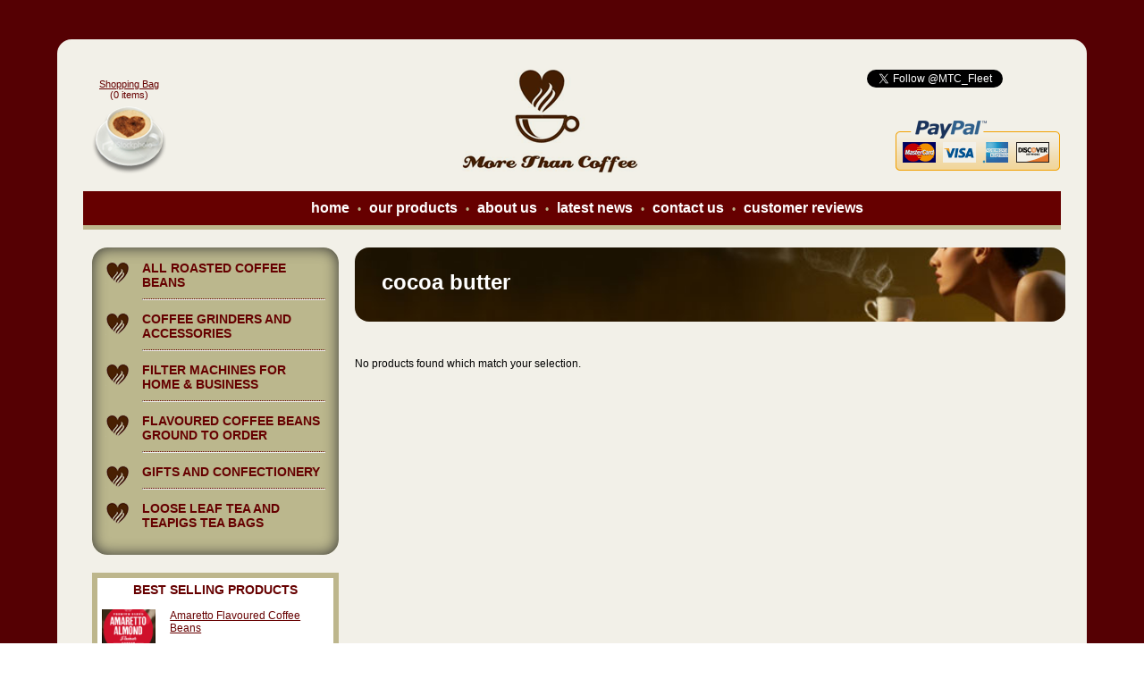

--- FILE ---
content_type: text/html; charset=UTF-8
request_url: https://www.morethancoffee.co.uk/product-tag/cocoa-butter/
body_size: 8558
content:

 <!DOCTYPE html PUBLIC "-//W3C//DTD XHTML 1.0 Transitional//EN" "http://www.w3.org/TR/xhtml1/DTD/xhtml1-transitional.dtd">
<html xmlns="http://www.w3.org/1999/xhtml">
<head profile="http://gmpg.org/xfn/11">



<meta http-equiv="Content-Type" content="text/html charset=UTF-8" />
<meta name="generator" content="WordPress 6.9" />
 
        <link rel="stylesheet" href="https://www.morethancoffee.co.uk/wp-content/themes/morethancoffee/style.css" type="text/css" media="screen" />
	<link rel="alternate" type="application/rss+xml" title="RSS 2.0" href="https://www.morethancoffee.co.uk/feed/" />
	<link rel="alternate" type="text/xml" title="RSS .92" href="https://www.morethancoffee.co.uk/feed/rss/" />
	<link rel="alternate" type="application/atom+xml" title="Atom 1.0" href="https://www.morethancoffee.co.uk/feed/atom/" />
	<link rel="alternate" href="https://www.morethancoffee.co.uk/wp/xmlrpc.php" />


         	<link rel='archives' title='December 2025' href='https://www.morethancoffee.co.uk/latest-news/2025/12/' />
	<link rel='archives' title='August 2025' href='https://www.morethancoffee.co.uk/latest-news/2025/08/' />
	<link rel='archives' title='July 2025' href='https://www.morethancoffee.co.uk/latest-news/2025/07/' />
	<link rel='archives' title='March 2025' href='https://www.morethancoffee.co.uk/latest-news/2025/03/' />
	<link rel='archives' title='November 2024' href='https://www.morethancoffee.co.uk/latest-news/2024/11/' />
	<link rel='archives' title='October 2024' href='https://www.morethancoffee.co.uk/latest-news/2024/10/' />
	<link rel='archives' title='August 2024' href='https://www.morethancoffee.co.uk/latest-news/2024/08/' />
	<link rel='archives' title='July 2024' href='https://www.morethancoffee.co.uk/latest-news/2024/07/' />
	<link rel='archives' title='June 2024' href='https://www.morethancoffee.co.uk/latest-news/2024/06/' />
	<link rel='archives' title='April 2024' href='https://www.morethancoffee.co.uk/latest-news/2024/04/' />
	<link rel='archives' title='December 2023' href='https://www.morethancoffee.co.uk/latest-news/2023/12/' />
	<link rel='archives' title='October 2023' href='https://www.morethancoffee.co.uk/latest-news/2023/10/' />
	<link rel='archives' title='September 2023' href='https://www.morethancoffee.co.uk/latest-news/2023/09/' />
	<link rel='archives' title='August 2023' href='https://www.morethancoffee.co.uk/latest-news/2023/08/' />
	<link rel='archives' title='April 2023' href='https://www.morethancoffee.co.uk/latest-news/2023/04/' />
	<link rel='archives' title='March 2023' href='https://www.morethancoffee.co.uk/latest-news/2023/03/' />
	<link rel='archives' title='December 2022' href='https://www.morethancoffee.co.uk/latest-news/2022/12/' />
	<link rel='archives' title='November 2022' href='https://www.morethancoffee.co.uk/latest-news/2022/11/' />
	<link rel='archives' title='July 2022' href='https://www.morethancoffee.co.uk/latest-news/2022/07/' />
	<link rel='archives' title='December 2021' href='https://www.morethancoffee.co.uk/latest-news/2021/12/' />
	<link rel='archives' title='November 2021' href='https://www.morethancoffee.co.uk/latest-news/2021/11/' />
	<link rel='archives' title='August 2021' href='https://www.morethancoffee.co.uk/latest-news/2021/08/' />
	<link rel='archives' title='July 2021' href='https://www.morethancoffee.co.uk/latest-news/2021/07/' />
	<link rel='archives' title='January 2021' href='https://www.morethancoffee.co.uk/latest-news/2021/01/' />
	<link rel='archives' title='November 2020' href='https://www.morethancoffee.co.uk/latest-news/2020/11/' />
	<link rel='archives' title='August 2020' href='https://www.morethancoffee.co.uk/latest-news/2020/08/' />
	<link rel='archives' title='December 2019' href='https://www.morethancoffee.co.uk/latest-news/2019/12/' />
	<link rel='archives' title='September 2019' href='https://www.morethancoffee.co.uk/latest-news/2019/09/' />
	<link rel='archives' title='April 2019' href='https://www.morethancoffee.co.uk/latest-news/2019/04/' />
	<link rel='archives' title='March 2019' href='https://www.morethancoffee.co.uk/latest-news/2019/03/' />
	<link rel='archives' title='December 2018' href='https://www.morethancoffee.co.uk/latest-news/2018/12/' />
	<link rel='archives' title='August 2018' href='https://www.morethancoffee.co.uk/latest-news/2018/08/' />
	<link rel='archives' title='December 2017' href='https://www.morethancoffee.co.uk/latest-news/2017/12/' />
	<link rel='archives' title='August 2017' href='https://www.morethancoffee.co.uk/latest-news/2017/08/' />
	<link rel='archives' title='April 2017' href='https://www.morethancoffee.co.uk/latest-news/2017/04/' />
	<link rel='archives' title='January 2017' href='https://www.morethancoffee.co.uk/latest-news/2017/01/' />
	<link rel='archives' title='October 2016' href='https://www.morethancoffee.co.uk/latest-news/2016/10/' />
	<link rel='archives' title='May 2016' href='https://www.morethancoffee.co.uk/latest-news/2016/05/' />
	<link rel='archives' title='April 2016' href='https://www.morethancoffee.co.uk/latest-news/2016/04/' />
	<link rel='archives' title='March 2016' href='https://www.morethancoffee.co.uk/latest-news/2016/03/' />
	<link rel='archives' title='January 2016' href='https://www.morethancoffee.co.uk/latest-news/2016/01/' />
	<link rel='archives' title='October 2015' href='https://www.morethancoffee.co.uk/latest-news/2015/10/' />
	<link rel='archives' title='September 2015' href='https://www.morethancoffee.co.uk/latest-news/2015/09/' />
	<link rel='archives' title='April 2015' href='https://www.morethancoffee.co.uk/latest-news/2015/04/' />
	<link rel='archives' title='February 2015' href='https://www.morethancoffee.co.uk/latest-news/2015/02/' />
	<link rel='archives' title='January 2015' href='https://www.morethancoffee.co.uk/latest-news/2015/01/' />
	<link rel='archives' title='December 2014' href='https://www.morethancoffee.co.uk/latest-news/2014/12/' />
	<link rel='archives' title='October 2014' href='https://www.morethancoffee.co.uk/latest-news/2014/10/' />
	<link rel='archives' title='September 2014' href='https://www.morethancoffee.co.uk/latest-news/2014/09/' />
	<link rel='archives' title='April 2014' href='https://www.morethancoffee.co.uk/latest-news/2014/04/' />
	<link rel='archives' title='March 2014' href='https://www.morethancoffee.co.uk/latest-news/2014/03/' />
	<link rel='archives' title='December 2013' href='https://www.morethancoffee.co.uk/latest-news/2013/12/' />
	<link rel='archives' title='November 2013' href='https://www.morethancoffee.co.uk/latest-news/2013/11/' />
	<link rel='archives' title='October 2013' href='https://www.morethancoffee.co.uk/latest-news/2013/10/' />
	<link rel='archives' title='September 2013' href='https://www.morethancoffee.co.uk/latest-news/2013/09/' />
	<link rel='archives' title='July 2013' href='https://www.morethancoffee.co.uk/latest-news/2013/07/' />
                  <meta name='robots' content='index, follow, max-image-preview:large, max-snippet:-1, max-video-preview:-1' />

	<!-- This site is optimized with the Yoast SEO plugin v26.8 - https://yoast.com/product/yoast-seo-wordpress/ -->
	<title>cocoa butter Archives - More Than Coffee</title>
	<link rel="canonical" href="https://www.morethancoffee.co.uk/product-tag/cocoa-butter/" />
	<meta property="og:locale" content="en_GB" />
	<meta property="og:type" content="article" />
	<meta property="og:title" content="cocoa butter Archives - More Than Coffee" />
	<meta property="og:url" content="https://www.morethancoffee.co.uk/product-tag/cocoa-butter/" />
	<meta property="og:site_name" content="More Than Coffee" />
	<script type="application/ld+json" class="yoast-schema-graph">{"@context":"https://schema.org","@graph":[{"@type":"CollectionPage","@id":"https://www.morethancoffee.co.uk/product-tag/cocoa-butter/","url":"https://www.morethancoffee.co.uk/product-tag/cocoa-butter/","name":"cocoa butter Archives - More Than Coffee","isPartOf":{"@id":"https://www.morethancoffee.co.uk/#website"},"breadcrumb":{"@id":"https://www.morethancoffee.co.uk/product-tag/cocoa-butter/#breadcrumb"},"inLanguage":"en-GB"},{"@type":"BreadcrumbList","@id":"https://www.morethancoffee.co.uk/product-tag/cocoa-butter/#breadcrumb","itemListElement":[{"@type":"ListItem","position":1,"name":"Home","item":"https://www.morethancoffee.co.uk/"},{"@type":"ListItem","position":2,"name":"cocoa butter"}]},{"@type":"WebSite","@id":"https://www.morethancoffee.co.uk/#website","url":"https://www.morethancoffee.co.uk/","name":"More Than Coffee","description":"Freshly Roasted Coffee, Tea and Coffee Makers","publisher":{"@id":"https://www.morethancoffee.co.uk/#organization"},"potentialAction":[{"@type":"SearchAction","target":{"@type":"EntryPoint","urlTemplate":"https://www.morethancoffee.co.uk/?s={search_term_string}"},"query-input":{"@type":"PropertyValueSpecification","valueRequired":true,"valueName":"search_term_string"}}],"inLanguage":"en-GB"},{"@type":"Organization","@id":"https://www.morethancoffee.co.uk/#organization","name":"More Than Coffee","url":"https://www.morethancoffee.co.uk/","logo":{"@type":"ImageObject","inLanguage":"en-GB","@id":"https://www.morethancoffee.co.uk/#/schema/logo/image/","url":"https://www.morethancoffee.co.uk/wp-content/uploads/Coffee-Scoop.bmp","contentUrl":"https://www.morethancoffee.co.uk/wp-content/uploads/Coffee-Scoop.bmp","width":1,"height":1,"caption":"More Than Coffee"},"image":{"@id":"https://www.morethancoffee.co.uk/#/schema/logo/image/"},"sameAs":["https://www.facebook.com/www.morethancoffee.co.uk/"]}]}</script>
	<!-- / Yoast SEO plugin. -->


<link rel='dns-prefetch' href='//cdnjs.cloudflare.com' />
<link rel='dns-prefetch' href='//www.morethancoffee.co.uk' />
<link rel="alternate" type="application/rss+xml" title="More Than Coffee &raquo; cocoa butter Product Tag Feed" href="https://www.morethancoffee.co.uk/product-tag/cocoa-butter/feed/" />
<style id='wp-img-auto-sizes-contain-inline-css' type='text/css'>
img:is([sizes=auto i],[sizes^="auto," i]){contain-intrinsic-size:3000px 1500px}
/*# sourceURL=wp-img-auto-sizes-contain-inline-css */
</style>
<style id='wp-emoji-styles-inline-css' type='text/css'>

	img.wp-smiley, img.emoji {
		display: inline !important;
		border: none !important;
		box-shadow: none !important;
		height: 1em !important;
		width: 1em !important;
		margin: 0 0.07em !important;
		vertical-align: -0.1em !important;
		background: none !important;
		padding: 0 !important;
	}
/*# sourceURL=wp-emoji-styles-inline-css */
</style>
<style id='wp-block-library-inline-css' type='text/css'>
:root{--wp-block-synced-color:#7a00df;--wp-block-synced-color--rgb:122,0,223;--wp-bound-block-color:var(--wp-block-synced-color);--wp-editor-canvas-background:#ddd;--wp-admin-theme-color:#007cba;--wp-admin-theme-color--rgb:0,124,186;--wp-admin-theme-color-darker-10:#006ba1;--wp-admin-theme-color-darker-10--rgb:0,107,160.5;--wp-admin-theme-color-darker-20:#005a87;--wp-admin-theme-color-darker-20--rgb:0,90,135;--wp-admin-border-width-focus:2px}@media (min-resolution:192dpi){:root{--wp-admin-border-width-focus:1.5px}}.wp-element-button{cursor:pointer}:root .has-very-light-gray-background-color{background-color:#eee}:root .has-very-dark-gray-background-color{background-color:#313131}:root .has-very-light-gray-color{color:#eee}:root .has-very-dark-gray-color{color:#313131}:root .has-vivid-green-cyan-to-vivid-cyan-blue-gradient-background{background:linear-gradient(135deg,#00d084,#0693e3)}:root .has-purple-crush-gradient-background{background:linear-gradient(135deg,#34e2e4,#4721fb 50%,#ab1dfe)}:root .has-hazy-dawn-gradient-background{background:linear-gradient(135deg,#faaca8,#dad0ec)}:root .has-subdued-olive-gradient-background{background:linear-gradient(135deg,#fafae1,#67a671)}:root .has-atomic-cream-gradient-background{background:linear-gradient(135deg,#fdd79a,#004a59)}:root .has-nightshade-gradient-background{background:linear-gradient(135deg,#330968,#31cdcf)}:root .has-midnight-gradient-background{background:linear-gradient(135deg,#020381,#2874fc)}:root{--wp--preset--font-size--normal:16px;--wp--preset--font-size--huge:42px}.has-regular-font-size{font-size:1em}.has-larger-font-size{font-size:2.625em}.has-normal-font-size{font-size:var(--wp--preset--font-size--normal)}.has-huge-font-size{font-size:var(--wp--preset--font-size--huge)}.has-text-align-center{text-align:center}.has-text-align-left{text-align:left}.has-text-align-right{text-align:right}.has-fit-text{white-space:nowrap!important}#end-resizable-editor-section{display:none}.aligncenter{clear:both}.items-justified-left{justify-content:flex-start}.items-justified-center{justify-content:center}.items-justified-right{justify-content:flex-end}.items-justified-space-between{justify-content:space-between}.screen-reader-text{border:0;clip-path:inset(50%);height:1px;margin:-1px;overflow:hidden;padding:0;position:absolute;width:1px;word-wrap:normal!important}.screen-reader-text:focus{background-color:#ddd;clip-path:none;color:#444;display:block;font-size:1em;height:auto;left:5px;line-height:normal;padding:15px 23px 14px;text-decoration:none;top:5px;width:auto;z-index:100000}html :where(.has-border-color){border-style:solid}html :where([style*=border-top-color]){border-top-style:solid}html :where([style*=border-right-color]){border-right-style:solid}html :where([style*=border-bottom-color]){border-bottom-style:solid}html :where([style*=border-left-color]){border-left-style:solid}html :where([style*=border-width]){border-style:solid}html :where([style*=border-top-width]){border-top-style:solid}html :where([style*=border-right-width]){border-right-style:solid}html :where([style*=border-bottom-width]){border-bottom-style:solid}html :where([style*=border-left-width]){border-left-style:solid}html :where(img[class*=wp-image-]){height:auto;max-width:100%}:where(figure){margin:0 0 1em}html :where(.is-position-sticky){--wp-admin--admin-bar--position-offset:var(--wp-admin--admin-bar--height,0px)}@media screen and (max-width:600px){html :where(.is-position-sticky){--wp-admin--admin-bar--position-offset:0px}}

/*# sourceURL=wp-block-library-inline-css */
</style>
<style id='classic-theme-styles-inline-css' type='text/css'>
/*! This file is auto-generated */
.wp-block-button__link{color:#fff;background-color:#32373c;border-radius:9999px;box-shadow:none;text-decoration:none;padding:calc(.667em + 2px) calc(1.333em + 2px);font-size:1.125em}.wp-block-file__button{background:#32373c;color:#fff;text-decoration:none}
/*# sourceURL=/wp-includes/css/classic-themes.min.css */
</style>
<link rel='stylesheet' id='contact-form-7-css' href='https://www.morethancoffee.co.uk/wp-content/plugins/contact-form-7/includes/css/styles.css?ver=6.1.4' type='text/css' media='all' />
<link rel='stylesheet' id='prettyPhoto-css' href='https://www.morethancoffee.co.uk/wp-content/plugins/jigoshop/assets/css/prettyPhoto.css?ver=6.9' type='text/css' media='all' />
<link rel='stylesheet' id='jigoshop-jquery-ui-css' href='https://www.morethancoffee.co.uk/wp-content/plugins/jigoshop/assets/css/jquery-ui.css?ver=6.9' type='text/css' media='all' />
<link rel='stylesheet' id='jigoshop-select2-css' href='https://www.morethancoffee.co.uk/wp-content/plugins/jigoshop/assets/css/select2.css?ver=6.9' type='text/css' media='all' />
<script type="text/javascript" src="https://www.morethancoffee.co.uk/wp/wp-includes/js/jquery/jquery.min.js?ver=3.7.1" id="jquery-core-js"></script>
<script type="text/javascript" src="https://www.morethancoffee.co.uk/wp/wp-includes/js/jquery/jquery-migrate.min.js?ver=3.4.1" id="jquery-migrate-js"></script>
<script type="text/javascript" src="//cdnjs.cloudflare.com/ajax/libs/jquery.blockUI/2.66.0-2013.10.09/jquery.blockUI.min.js?ver=2.66.0" id="jquery-blockui-js"></script>
<script type="text/javascript" src="https://www.morethancoffee.co.uk/wp-content/plugins/Jigoshop-Easy-Print-Button/library/print.js?ver=1.0" id="jepb_admin_print_js-js"></script>
<script type="text/javascript" src="https://www.morethancoffee.co.uk/wp-content/plugins/Jigoshop-Easy-Print-Button/library/print2.js?ver=1.2" id="jepb_admin_print2_js-js"></script>
<link rel="https://api.w.org/" href="https://www.morethancoffee.co.uk/wp-json/" /><link rel="EditURI" type="application/rsd+xml" title="RSD" href="https://www.morethancoffee.co.uk/wp/xmlrpc.php?rsd" />
<meta name="generator" content="WordPress 6.9" />
<!-- Jigoshop Version: 1.18.4 -->
<link rel="stylesheet" href="https://www.morethancoffee.co.uk/wp/wp-content/plugins/wp-page-numbers/default/wp-page-numbers.css" type="text/css" media="screen" /><style type="text/css">.recentcomments a{display:inline !important;padding:0 !important;margin:0 !important;}</style><link rel="icon" href="https://www.morethancoffee.co.uk/wp-content/uploads/cropped-homehero-32x32.jpg" sizes="32x32" />
<link rel="icon" href="https://www.morethancoffee.co.uk/wp-content/uploads/cropped-homehero-192x192.jpg" sizes="192x192" />
<link rel="apple-touch-icon" href="https://www.morethancoffee.co.uk/wp-content/uploads/cropped-homehero-180x180.jpg" />
<meta name="msapplication-TileImage" content="https://www.morethancoffee.co.uk/wp-content/uploads/cropped-homehero-270x270.jpg" />
	<script type="text/javascript">
		(function(i,s,o,g,r,a,m){i['GoogleAnalyticsObject']=r;i[r]=i[r]||function(){
			(i[r].q=i[r].q||[]).push(arguments)},i[r].l=1*new Date();a=s.createElement(o),
			m=s.getElementsByTagName(o)[0];a.async=1;a.src=g;m.parentNode.insertBefore(a,m)
		})(window, document, 'script', '//www.google-analytics.com/analytics.js', 'jigoshopGA');
		jigoshopGA('create', 'UA-45375966-1', { 'userId': '' });
				jigoshopGA('send', 'pageview');
	</script>

<div id="fb-root"></div>
<script>(function(d, s, id) {
  var js, fjs = d.getElementsByTagName(s)[0];
  if (d.getElementById(id)) return;
  js = d.createElement(s); js.id = id;
  js.src = "//connect.facebook.net/en_US/all.js#xfbml=1&appId=293136287488550";
  fjs.parentNode.insertBefore(js, fjs);
}(document, 'script', 'facebook-jssdk'));</script>
</head>
<body data-rsssl=1>
<script>
  (function(i,s,o,g,r,a,m){i['GoogleAnalyticsObject']=r;i[r]=i[r]||function(){
  (i[r].q=i[r].q||[]).push(arguments)},i[r].l=1*new Date();a=s.createElement(o),
  m=s.getElementsByTagName(o)[0];a.async=1;a.src=g;m.parentNode.insertBefore(a,m)
  })(window,document,'script','//www.google-analytics.com/analytics.js','ga');

  ga('create', 'UA-45375966-1', 'morethancoffee.co.uk');
  ga('send', 'pageview');

</script>
<div id="outer"> 
<div id="wrapper"> 
<div id="container"> 
<div id="header">

	<div style="float:right;min-width:220px;">
		<div class="fb-like" data-href="https://www.facebook.com/www.morethancoffee.co.uk" data-layout="button_count" data-action="like" data-show-faces="false" data-share="false"></div>

		<a href="https://twitter.com/MTC_Fleet" class="twitter-follow-button" data-show-count="false" data-dnt="true">Follow @MTC_Fleet</a>
		<script>!function(d,s,id){var js,fjs=d.getElementsByTagName(s)[0],p=/^http:/.test(d.location)?'http':'https';if(!d.getElementById(id)){js=d.createElement(s);js.id=id;js.src=p+':	//platform.twitter.com/widgets.js';fjs.parentNode.insertBefore(js,fjs);}}(document, 'script', 'twitter-wjs');</script>
	</div>

	<img id="paypal" src="https://www.morethancoffee.co.uk/wp-content/themes/morethancoffee/images/paypal-header.png" />

	<div id="shoppingCart">
		<a href="https://www.morethancoffee.co.uk/cart/">Shopping Bag</a><br />
		(0 items)		
		<br />
		<img src="https://www.morethancoffee.co.uk/wp-content/themes/morethancoffee/images/coffee-cup.png" />
	</div>
	
    <a href="https://www.morethancoffee.co.uk/"><img id="logo" src="https://www.morethancoffee.co.uk/wp-content/themes/morethancoffee/images/logo.png"></a>

	<div id="nav">
			<ul>
				<li><a  href="https://www.morethancoffee.co.uk/">home</a></li>
				<li>•</li>
				<li><a  href="https://www.morethancoffee.co.uk/our-products/">our products</a></li>
				<li>•</li>
				<li><a  href="https://www.morethancoffee.co.uk/about-us/">about us</a></li>
				<li>•</li>
				<li><a  href="https://www.morethancoffee.co.uk/latest-news/">latest news</a></li>
				<li>•</li>
				<li><a  href="https://www.morethancoffee.co.uk/contact-us/">contact us</a></li>
				<li>•</li>
				<li><a  href="https://www.morethancoffee.co.uk/customer-reviews/">customer reviews</a></li>
			</ul>
	</div>
</div> 
 <div id="content">
	<div id="leftSide">
	<div id="sidebar">
	<div id="sidebarinner">
		<div id="sidebarouter" class="prodsidebar">
			
			<ul><li><a href="https://www.morethancoffee.co.uk/product-category/freshly-roasted-coffee-beans/">ALL ROASTED COFFEE BEANS</a><hr /></li><li><a href="https://www.morethancoffee.co.uk/product-category/coffee-grinders-and-accessories/">COFFEE GRINDERS AND ACCESSORIES</a><hr /></li><li><a href="https://www.morethancoffee.co.uk/product-category/filter-machines-home-business-technivorm-jugs-papers/">FILTER MACHINES FOR HOME &AMP; BUSINESS</a><hr /></li><li><a href="https://www.morethancoffee.co.uk/product-category/flavoured-coffee-beans/">FLAVOURED COFFEE BEANS GROUND TO ORDER</a><hr /></li><li><a href="https://www.morethancoffee.co.uk/product-category/gift-selection-from-jelly-belly-jelly-beans/">GIFTS AND CONFECTIONERY</a><hr /></li><li><a href="https://www.morethancoffee.co.uk/product-category/teapigs-teabags-and-loose-leaf-tea/">LOOSE LEAF TEA AND TEAPIGS TEA BAGS</a></li></ul>		</div>
	</div>
	</div>
	
	<div id="bestSellingSide">
			<b>BEST SELLING PRODUCTS</b>
			<br /><br />
			<img width="60" height="60" src="https://www.morethancoffee.co.uk/wp-content/uploads/Amaretto-Almond-Beans-150x150.png" class="prodImage wp-post-image" alt="Amaretto Flavoured Coffee Beans" decoding="async" />
					<div class="prodContent">
					
						<a href="https://www.morethancoffee.co.uk/product/amaretto-flavoured-coffee-beans/" title="Amaretto Flavoured Coffee Beans">
							Amaretto Flavoured Coffee Beans
						</a><br />
			
						<br />
						<strong>Price from: &pound;6.56</strong>
					</div><div class="sp"></div>
						<hr />
						<div class="sp"></div><img width="60" height="60" src="https://www.morethancoffee.co.uk/wp-content/uploads/Amaretto-Decaff-Beans-150x150.png" class="prodImage wp-post-image" alt="Amaretto Flavoured Decaffeinated Coffee Beans" decoding="async" />
					<div class="prodContent">
					
						<a href="https://www.morethancoffee.co.uk/product/amaretto-coffee-beans-decaffeinated/" title="Amaretto Flavoured Coffee Beans &#8211; DECAFFEINATED">
							Amaretto Flavoured Coffee Beans &#8211; DECAFFEINATED
						</a><br />
			
						<br />
						<strong>Price from: &pound;7.20</strong>
					</div><div class="sp"></div>
						<hr />
						<div class="sp"></div><img width="60" height="60" src="https://www.morethancoffee.co.uk/wp-content/uploads/image-e1605374311605-150x150.jpg" class="prodImage wp-post-image" alt="Aspen Mulling Spices Carton" decoding="async" />
					<div class="prodContent">
					
						<a href="https://www.morethancoffee.co.uk/product/aspen-mulling-spices-160g-packet/" title="Aspen Mulling Spices &#8211; 160g Packet">
							Aspen Mulling Spices &#8211; 160g Packet
						</a><br />
			
						<br />
						<strong>Price from: &pound;5.95</strong>
					</div><div class="sp"></div>
						<hr />
						<div class="sp"></div><img width="60" height="60" src="https://www.morethancoffee.co.uk/wp-content/uploads/Aspen-Mulling-Spice-Multibuy-Deal-e1763830761102-150x150.jpg" class="prodImage wp-post-image" alt="Aspen Mulling Spices" decoding="async" />
					<div class="prodContent">
					
						<a href="https://www.morethancoffee.co.uk/product/aspen-mulling-spices-4-packet-deal-4x160g/" title="Aspen Mulling Spices &#8211; 4 Packet Deal &#8211; 4x160g">
							Aspen Mulling Spices &#8211; 4 Packet Deal &#8211; 4x160g
						</a><br />
			
						<br />
						<strong>Price from: &pound;19.95</strong>
					</div><div class="hsp"></div>				
		</div>
		
		<div id="latestNews">
	<b class="sideBarTitle">Latest News</b>
	
			<img src="" width="" height=""/>
			
		<div class="right">
			<h2><a title="Christmas Orders 2025" href="https://www.morethancoffee.co.uk/latest-news/christmas-orders-2025/">Christmas Orders 2025</a></h2>
			
			Thank you all for your custom throughout the year. All orders have bee...
		</div>
			
		<div class="sp"></div>
		
					<hr />
				
			<img src="" width="" height=""/>
			
		<div class="right">
			<h2><a title="Aspen Mulling Spices 2025" href="https://www.morethancoffee.co.uk/latest-news/aspen-mulling-spices-2025/">Aspen Mulling Spices 2025</a></h2>
			
			The good news is that we were able to stock these fabulous Mulling Spi...
		</div>
			
		<div class="sp"></div>
		
					<hr />
				
			<img src="" width="" height=""/>
			
		<div class="right">
			<h2><a title="Back From Holiday 2025" href="https://www.morethancoffee.co.uk/latest-news/back-from-holiday-2025/">Back From Holiday 2025</a></h2>
			
			We are back from our annual holiday now, so will be busy roasting and ...
		</div>
			
		<div class="sp"></div>
		
					<hr />
				
			<img src="" width="" height=""/>
			
		<div class="right">
			<h2><a title="Free Postage Changes" href="https://www.morethancoffee.co.uk/latest-news/free-postage-changes/">Free Postage Changes</a></h2>
			
			Due to escalating postal charges, we have had to increase the level at...
		</div>
			
		<div class="sp"></div>
		
					<hr />
				
			<img src="" width="" height=""/>
			
		<div class="right">
			<h2><a title="HOLIDAY CLOSURE 2025" href="https://www.morethancoffee.co.uk/latest-news/holiday-closure-2025/">HOLIDAY CLOSURE 2025</a></h2>
			
			Please note that we will be closed for our annual family holiday from ...
		</div>
			
		<div class="sp"></div>
		
					<hr />
				
			<img src="" width="" height=""/>
			
		<div class="right">
			<h2><a title="Coffee Wholesale Prices Increase" href="https://www.morethancoffee.co.uk/latest-news/coffee-wholesale-prices-increase/">Coffee Wholesale Prices Increase</a></h2>
			
			We have held off on price increases but the inevitable is here. With t...
		</div>
			
		<div class="sp"></div>
		
					<hr />
				
			<img src="" width="" height=""/>
			
		<div class="right">
			<h2><a title="Flavoured Decaff Coffee" href="https://www.morethancoffee.co.uk/latest-news/flavoured-decaff-coffee-2/">Flavoured Decaff Coffee</a></h2>
			
			We have had a lot of large orders and in particular for the flavoured ...
		</div>
			
		<div class="sp"></div>
		
				
				
</div>		
	</div>
	
		
	<div id="rightSide">
			
		<div id="heroImage" style="background-image:url('https://www.morethancoffee.co.uk/wp-content/uploads/productHero.jpg');'">
			<div>
				<h1>cocoa butter</h1>
							</div>
		</div>
		
		<div id="mainHome">
			<div>
				
								
				
<p class="info">No products found which match your selection.</p>			
									
			</div>
		</div>
	</div>
	
	<div class="sp"></div>
</div>


</div>
</div>
<div id="wrapperbot"></div>

<div id="footer">
	&#169; 2026 More Than Coffee, The Hart Shopping Centre, Fleet Road, Fleet, Hampshire, GU51 3LA. Tel: 01252 812277
	
	<div id="footerMain">
		<div>
			<a href="https://www.morethancoffee.co.uk/">HOME</a><br />
			<a href="https://www.morethancoffee.co.uk/about-us/">ABOUT US</a><br />
			<a href="https://www.morethancoffee.co.uk/latest-news/">LATEST NEWS</a><br />
			<a href="https://www.morethancoffee.co.uk/contact-us/">CONTACT US</a><br />
		</div>
		
		<div>
			<b>OUR PRODUCTS</b>
			<ul>
				<li><a href="https://www.morethancoffee.co.uk/product-category/freshly-roasted-coffee/">Roasted coffee</a></li>
				<li><a href="https://www.morethancoffee.co.uk/product-category/flavoured-coffee/">Flavoured coffee</a></li>
				<li><a href="https://www.morethancoffee.co.uk/product-category/coffee-machines/">Coffee machines</a></li>
				<li><a href="https://www.morethancoffee.co.uk/product-category/grinders-accessories/">Grinders & accessories</a></li>
				<li><a href="https://www.morethancoffee.co.uk/product-category/tea/">Tea</a></li>
				<li><a href="https://www.morethancoffee.co.uk/product-category/gift-selection/">Gift selection</a></li>
			</ul>
		</div>
		
		<div id="footer3">
			<ul>
				<li><a href="https://www.morethancoffee.co.uk/product-category/espresso-machines/">Espresso Machines</a></li>
				<li><a href="https://www.morethancoffee.co.uk/product-category/jura-accessories/">Jura Accessories</a></li>
				<li><a href="https://www.morethancoffee.co.uk/product-category/technivorm-filter-machines/">Filter Machines</a></li>
			</ul>
		</div>
		
		<div id="footer4">
		</div>
		
		<div>
			<b>ORDERING INFORMATION</b>
			<ul>
				<li><a href="">Info & advice</a></li>
				<li><a href="">Rental service</a></li>
				<li><a href="https://www.morethancoffee.co.uk/customer-reviews/">Customer reviews</a></li>
			</ul>
		</div>
		
	</div>
</div>

</div>
<script type="speculationrules">
{"prefetch":[{"source":"document","where":{"and":[{"href_matches":"/*"},{"not":{"href_matches":["/wp/wp-*.php","/wp/wp-admin/*","/wp-content/uploads/*","/wp-content/*","/wp-content/plugins/*","/wp-content/themes/morethancoffee/*","/*\\?(.+)"]}},{"not":{"selector_matches":"a[rel~=\"nofollow\"]"}},{"not":{"selector_matches":".no-prefetch, .no-prefetch a"}}]},"eagerness":"conservative"}]}
</script>
<script type="text/javascript" src="https://www.morethancoffee.co.uk/wp/wp-includes/js/dist/hooks.min.js?ver=dd5603f07f9220ed27f1" id="wp-hooks-js"></script>
<script type="text/javascript" src="https://www.morethancoffee.co.uk/wp/wp-includes/js/dist/i18n.min.js?ver=c26c3dc7bed366793375" id="wp-i18n-js"></script>
<script type="text/javascript" id="wp-i18n-js-after">
/* <![CDATA[ */
wp.i18n.setLocaleData( { 'text direction\u0004ltr': [ 'ltr' ] } );
//# sourceURL=wp-i18n-js-after
/* ]]> */
</script>
<script type="text/javascript" src="https://www.morethancoffee.co.uk/wp-content/plugins/contact-form-7/includes/swv/js/index.js?ver=6.1.4" id="swv-js"></script>
<script type="text/javascript" id="contact-form-7-js-before">
/* <![CDATA[ */
var wpcf7 = {
    "api": {
        "root": "https:\/\/www.morethancoffee.co.uk\/wp-json\/",
        "namespace": "contact-form-7\/v1"
    },
    "cached": 1
};
//# sourceURL=contact-form-7-js-before
/* ]]> */
</script>
<script type="text/javascript" src="https://www.morethancoffee.co.uk/wp-content/plugins/contact-form-7/includes/js/index.js?ver=6.1.4" id="contact-form-7-js"></script>
<script type="text/javascript" id="jigoshop_global-js-extra">
/* <![CDATA[ */
var jigoshop_params = {"ajax_url":"https://www.morethancoffee.co.uk/wp/wp-admin/admin-ajax.php","assets_url":"https://www.morethancoffee.co.uk/wp-content/plugins/jigoshop","validate_postcode":"no","checkout_url":"https://www.morethancoffee.co.uk/wp/wp-admin/admin-ajax.php?action=jigoshop-checkout","currency_symbol":"\u00a3","get_variation_nonce":"cc20ad8463","load_fancybox":"1","option_guest_checkout":"yes","select_state_text":"Select a state\u2026","state_text":"state","ratings_message":"Please select a star to rate your review.","update_order_review_nonce":"6d494f2020","billing_state":"ENG","shipping_state":"ENG","is_checkout":"","error_hide_time":"","message_hide_time":""};
//# sourceURL=jigoshop_global-js-extra
/* ]]> */
</script>
<script type="text/javascript" src="https://www.morethancoffee.co.uk/wp-content/plugins/jigoshop/assets/js/global.js?ver=6.9" id="jigoshop_global-js"></script>
<script type="text/javascript" src="https://www.morethancoffee.co.uk/wp-content/plugins/jigoshop/assets/js/jquery.prettyPhoto.js?ver=6.9" id="prettyPhoto-js"></script>
<script id="wp-emoji-settings" type="application/json">
{"baseUrl":"https://s.w.org/images/core/emoji/17.0.2/72x72/","ext":".png","svgUrl":"https://s.w.org/images/core/emoji/17.0.2/svg/","svgExt":".svg","source":{"concatemoji":"https://www.morethancoffee.co.uk/wp/wp-includes/js/wp-emoji-release.min.js?ver=6.9"}}
</script>
<script type="module">
/* <![CDATA[ */
/*! This file is auto-generated */
const a=JSON.parse(document.getElementById("wp-emoji-settings").textContent),o=(window._wpemojiSettings=a,"wpEmojiSettingsSupports"),s=["flag","emoji"];function i(e){try{var t={supportTests:e,timestamp:(new Date).valueOf()};sessionStorage.setItem(o,JSON.stringify(t))}catch(e){}}function c(e,t,n){e.clearRect(0,0,e.canvas.width,e.canvas.height),e.fillText(t,0,0);t=new Uint32Array(e.getImageData(0,0,e.canvas.width,e.canvas.height).data);e.clearRect(0,0,e.canvas.width,e.canvas.height),e.fillText(n,0,0);const a=new Uint32Array(e.getImageData(0,0,e.canvas.width,e.canvas.height).data);return t.every((e,t)=>e===a[t])}function p(e,t){e.clearRect(0,0,e.canvas.width,e.canvas.height),e.fillText(t,0,0);var n=e.getImageData(16,16,1,1);for(let e=0;e<n.data.length;e++)if(0!==n.data[e])return!1;return!0}function u(e,t,n,a){switch(t){case"flag":return n(e,"\ud83c\udff3\ufe0f\u200d\u26a7\ufe0f","\ud83c\udff3\ufe0f\u200b\u26a7\ufe0f")?!1:!n(e,"\ud83c\udde8\ud83c\uddf6","\ud83c\udde8\u200b\ud83c\uddf6")&&!n(e,"\ud83c\udff4\udb40\udc67\udb40\udc62\udb40\udc65\udb40\udc6e\udb40\udc67\udb40\udc7f","\ud83c\udff4\u200b\udb40\udc67\u200b\udb40\udc62\u200b\udb40\udc65\u200b\udb40\udc6e\u200b\udb40\udc67\u200b\udb40\udc7f");case"emoji":return!a(e,"\ud83e\u1fac8")}return!1}function f(e,t,n,a){let r;const o=(r="undefined"!=typeof WorkerGlobalScope&&self instanceof WorkerGlobalScope?new OffscreenCanvas(300,150):document.createElement("canvas")).getContext("2d",{willReadFrequently:!0}),s=(o.textBaseline="top",o.font="600 32px Arial",{});return e.forEach(e=>{s[e]=t(o,e,n,a)}),s}function r(e){var t=document.createElement("script");t.src=e,t.defer=!0,document.head.appendChild(t)}a.supports={everything:!0,everythingExceptFlag:!0},new Promise(t=>{let n=function(){try{var e=JSON.parse(sessionStorage.getItem(o));if("object"==typeof e&&"number"==typeof e.timestamp&&(new Date).valueOf()<e.timestamp+604800&&"object"==typeof e.supportTests)return e.supportTests}catch(e){}return null}();if(!n){if("undefined"!=typeof Worker&&"undefined"!=typeof OffscreenCanvas&&"undefined"!=typeof URL&&URL.createObjectURL&&"undefined"!=typeof Blob)try{var e="postMessage("+f.toString()+"("+[JSON.stringify(s),u.toString(),c.toString(),p.toString()].join(",")+"));",a=new Blob([e],{type:"text/javascript"});const r=new Worker(URL.createObjectURL(a),{name:"wpTestEmojiSupports"});return void(r.onmessage=e=>{i(n=e.data),r.terminate(),t(n)})}catch(e){}i(n=f(s,u,c,p))}t(n)}).then(e=>{for(const n in e)a.supports[n]=e[n],a.supports.everything=a.supports.everything&&a.supports[n],"flag"!==n&&(a.supports.everythingExceptFlag=a.supports.everythingExceptFlag&&a.supports[n]);var t;a.supports.everythingExceptFlag=a.supports.everythingExceptFlag&&!a.supports.flag,a.supports.everything||((t=a.source||{}).concatemoji?r(t.concatemoji):t.wpemoji&&t.twemoji&&(r(t.twemoji),r(t.wpemoji)))});
//# sourceURL=https://www.morethancoffee.co.uk/wp/wp-includes/js/wp-emoji-loader.min.js
/* ]]> */
</script>
</body>
</html>

--- FILE ---
content_type: text/css
request_url: https://www.morethancoffee.co.uk/wp-content/themes/morethancoffee/style.css
body_size: 5808
content:
/*
Theme Name: More Than Coffee
Theme URI: https://www.morethancoffee.co.uk
Description: Design exclusively for use by morethancoffee.co.uk
Version: 1.01
Author: Phil Brown
*/

*,:before,*:after { box-sizing: border-box; }

body, h1, h2, h3, h4, h5, h6, address, blockquote, dd, dl, hr, p, form{
    margin: 0;
    padding: 0;
}

img {border: 0 none;}

a:link, a:visited{text-decoration: underline;color: #660000;}
a:hover{text-decoration: none;}

.sp {clear:both;}
.hsp {clear:both;height:10px;}
.hsp2 {clear:both;height:20px;}
    
h1{font-family: Arial, Georgia, Sans-serif;font-size: 24px;padding: 0 0 10px 0;}

p{padding: 10px 0 0 0;}

body{margin: 0;font-family: Arial, Helvetica, Georgia, Sans-serif;font-size: 12px;text-align: left;vertical-align: top;background: #ffffff;color: #000000;}

h1{font-family: Arial, Georgia, Sans-serif;font-size: 24px;padding: 0 0 10px 0;}

p{padding: 10px 0 0 0;}

#outer {background-color:#660000;padding-top: 20px;}
#wrapper {background: url("https://www.morethancoffee.co.uk/wp-content/themes/morethancoffee/images/wrapper-top.png") no-repeat scroll center top transparent;margin: 0 auto;padding-top: 24px;width: 989px;}
#container {background: url("https://www.morethancoffee.co.uk/wp-content/themes/morethancoffee/images/wrapper-bg.png") repeat-y scroll left top transparent;margin: 0 auto;padding: 0 21px 0 21px;width: 946px;}
#wrapperbot {background: url("https://www.morethancoffee.co.uk/wp-content/themes/morethancoffee/images/wrapper-bottom.png") no-repeat scroll center bottom transparent; height: 21px;margin-left: -1px;}

#header {position:relative;margin-bottom: 20px;padding: 10px 5px 0;}
#header #logo {display: block;margin: 0 auto;padding-left: 80px;}   

#header #shoppingCart {float:left;margin-top:10px;margin-left:10px;text-align:center;color:#660000;font-size:11px;}
#header #shoppingCart img {margin:0 auto;padding-top:7px;}

#header #paypal {position:absolute;right:5px;bottom:65px;}

#nav {margin-top:20px;text-align: center;background-color:#660000;padding:10px 0;width:100%;border-bottom:5px solid #bdb68c;}
#nav ul {margin:0;}
#nav ul li {display: inline;margin-right: 6px;color:#bdb68c;}
#nav ul li a{color:#fff;font-weight:bold;font-size:16px;text-decoration:none;}
#nav ul li #selected {color:#bdb68c;}

#footer{font-weight: bold;color:#fff;margin:0 auto;width: 975px;padding:10px 0 0 15px;text-align:center;}

#footerMain {font-weight:normal !important;height:135px;margin-top: 10px;width:960px;background: url("https://www.morethancoffee.co.uk/wp-content/themes/morethancoffee/images/footerMain.png") no-repeat scroll top left #925b46;}
#footerMain div {font-size:12px;float:left;width:200px;text-align:left;padding-top:20px;margin-left:25px;}
#footerMain div:first-child a {font-size:12px;text-decoration:none;font-weight:bold;}
#footerMain div:first-child {width:130px;}
#footerMain div b {color:#fceec1;;}
#footerMain div ul { margin: 0 0 0 16px;padding: 0;}
#footerMain div ul li {color:#fceec1;;}
#footerMain div ul li a {font-size:12px;}
#footerMain #footer3, #footerMain #footer4 {width:140px;}
#footer a { color:#fceec1; !important; }

#leftSide {margin-left:15px;float:left;width:210px;margin-right:10px;}
#rightSide {float:right;width:690px;margin-right:15px;}

.alignleft {float:left;padding:0 20px 15px 0;}
.alignright {float:right;padding:0 0 15px 20px;}

.left {float:left;}
.right {float:right;}

/* Home Page */

#mainHome {margin-top:30px;margin-left:40px;}
#mainHome div:first-child {width:600px;min-height:85px;}
#mainHome span {font-weight:bold;font-style:italic;font-size:18px;color:#660000;}

#productPage {margin-top:30px;margin-left:40px;}

#productPage .products {width:618px;}

#productRange {}
#productRange b {font-size:14px;color:#660000;}
#productRange .product {background-color: #FFFFFF;border: 6px solid #BDB68C;color: #660000;float: left;margin-bottom: 10px;height: 100px;padding: 10px;position: relative;width: 160px;}
#productRange .product {font-size:12px;}
#productRange .product a {font-weight:bold;text-decoration:none;font-size:12px;display:block;margin-bottom:5px;}
#productRange .product .prodImage {padding-left: 4px;float: right;text-align: center;width: 53px !important;}
#productRange .product .prodImage img {text-align: center;}

.homeProducts {height:311px;background-color: #FFFFFF;border: 6px solid #BDB68C;width:260px;padding:10px;}
.homeProducts b {font-size:14px;color:#660000;display:block;margin-bottom:8px;}
.homeProducts .prodImageDiv {padding-top:5px;float:left;width:75px;text-align:center;}
.homeProducts .prodContent {line-height:16px;float:right;width:185px;}
.homeProducts .prodContent a {color:#660000;font-size:13px;text-decoration:none;font-weight:bold;}
.homeProducts .prodContent strong {color:#660000;font-size:14px;}
.homeProducts hr { background-color: transparent;clear:both;border-top: 1px dotted #660000;color: transparent;height: 1px;margin: 10px 0;}
.homeProducts.right {margin-right:32px;}

.hr { background-color: transparent;clear:both;border-top: 1px dotted #660000;color: transparent;height: 1px;margin: 0 0 10px;width:inherit;}


/* Our Product Pages */

.productsCat {position:relative;font-size:13px;color:#660000;border:6px solid #bdb68c;width:100%;background-color:#fff;min-height:53px;margin-bottom:10px;padding:10px;}
.productsCat div:first-child {float:left;width:80px !important;text-align:center;}
.productsCat a {font-size:12px;display:block;margin-bottom:10px;font-weight:bold;text-decoration:none;color:#660000;}
.productsCat .link { position: absolute;right: 7px;top: 5px;width: 105px;}
.productsCat .link img {float:right;}
.productsCat .link a {font-size:12px;text-decoration:underline;color:#660000;display:inline;font-weight:normal;}

#bestSellingSide {text-align:center;color:#660000;border:6px solid #bdb68c;width:188px;background-color:#fff;margin-top:20px;padding:5px;}
#bestSellingSide b{font-size:14px;}
#bestSellingSide img {float:left;}
#bestSellingSide .prodContent {float:right;text-align:left;width:127px;}
#bestSellingSide hr { background-color: transparent;clear:both;border-top: 1px dotted #660000;color: transparent;height: 1px;margin: 10px 0;}

/* Cat Product Page */

.products {margin:0;padding:0;}
.products li {padding:10px;margin-bottom:10px;float:left;width:100%;border: 6px solid #BDB68C;list-style:none;position:relative;}
.products li img {margin-right:20px;float:left;}
.products .price {position:absolute;right:20px;font-size:20px;}

.products .nostock {position:absolute;bottom:5px;right:10px;}

.products .button {position:absolute;}
a.button, button.button, input.button, #review_form #submit {
    background: none repeat scroll 0 0 #660000;
    border: medium none;
    border-radius: 3px 3px 3px 3px;
    color: #FFFFFF;
    cursor: pointer;
    bottom:6px;
    right: 20px;
    font-family: inherit;
    font-size: 12px !important;
    line-height: 1em !important;
    margin: 4px 2px 0 0;
    padding: 6px;
    text-align: center;
    text-decoration: none;
    vertical-align: middle !important;
    width: auto !important;
}

.product {}
.product .images {float:left;width:276px !important;}
.product .summary {float:right;width:320px;}
.product .onsale {display:none;}

div.product #tabs {
    clear: both;
    margin: 0 0 1em;
    padding: 1em 0 0;
}
.product #tabs ul {display:none;}
.product h1,.product h2 {color:#660000;}

.product .variations {width:300px;border:none;}
.product .variations div {width:300px !important;}

/* Misc Styles */

#sideMenu {text-align:center;padding:15px 10px 10px;height: 261px;width: 190px;background: url("https://www.morethancoffee.co.uk/wp-content/themes/morethancoffee/images/sideDiv.png") no-repeat scroll center bottom transparent;}
#sideMenu b {font-size:16px;color:#660000;}

#sideMenu ul {margin: 10px 0 0;list-style-type: none;margin: 0;padding: 0;}
#sideMenu li {text-align: left;min-height:28px;background-image: url("https://www.morethancoffee.co.uk/wp-content/themes/morethancoffee/images/heart.png");background-position: 13px 10px;background-repeat: no-repeat;padding: 10px 0 0 51px;}
#sideMenu li a {font-size:13px;font-weight:bold;text-decoration:none;color:#660000;}
#sideMenu li hr {border: none;border-top: dotted 1px #660000;margin-top:5px;}

#heroImage {width:690px;height:207px;}
#heroImage div{color: #FFFFFF;float: left;font-size: 16px;margin-left: 40px;margin-top: 36px;width: 440px;}
#heroImage div h1 {padding: 0 0 5px !important;}

#sidebarinner {background:url('https://www.morethancoffee.co.uk/wp-content/themes/morethancoffee/images/sideMenuTop.png') left top no-repeat;}
#sidebar {background:url('https://www.morethancoffee.co.uk/wp-content/themes/morethancoffee/images/sideMenuMid.png') left center repeat-y;}
#sidebarouter {background:url('https://www.morethancoffee.co.uk/wp-content/themes/morethancoffee/images/sideMenuBot.png') left bottom no-repeat;}

.sidebar {padding: 15px 15px 25px;}
.sidebar h2 {padding: 12px 0 3px 41px;color:#660000;font-size:21px;background:url('https://www.morethancoffee.co.uk/wp-content/themes/morethancoffee/images/heartbig.png') left bottom no-repeat;}
.sidebar ul {margin:0;padding:0;}
.sidebar ul li {list-style:none;padding: 12px 0 3px 41px;color:#660000;font-size:14px;background:url('https://www.morethancoffee.co.uk/wp-content/themes/morethancoffee/images/heart.png') left bottom no-repeat;}
.sidebar ul li a {font-weight:bold;text-decoration:none;}
.sidebar hr {border-top: 1px dotted #660000;color: transparent;background-color: transparent;height: 1px;margin:10px 0;}

.whyuse {padding: 15px 15px 25px;}
.whyuse ul {margin:0;padding:0;}
.whyuse ul li {list-style:none;padding: 0 0 9px 43px;color:#660000;font-size:14px;background:url('https://www.morethancoffee.co.uk/wp-content/themes/morethancoffee/images/heartbig.png') left top no-repeat;}
.whyuse ul li span {color:#660000;font-size:13px;font-weight:bold;}
.whyuse hr {border-top: 1px dotted #660000;color: transparent;background-color: transparent;height: 1px;margin:10px 0;}


.prodsidebar {padding: 15px 15px 25px;}
.prodsidebar h2 {padding: 12px 0 3px 41px;color:#660000;font-size:21px;background:url('https://www.morethancoffee.co.uk/wp-content/themes/morethancoffee/images/heartbig.png') left bottom no-repeat;}
.prodsidebar ul {margin:0;padding:0;}
.prodsidebar ul li {min-height: 22px;list-style:none;padding: 0 0 3px 41px;color:#660000;font-size:14px;background:url('https://www.morethancoffee.co.uk/wp-content/themes/morethancoffee/images/heart.png') left top no-repeat;}
.prodsidebar ul li a {font-weight:bold;text-decoration:none;}
.prodsidebar hr {border-top: 1px dotted #660000;color: transparent;background-color: transparent;height: 1px;margin:10px 0;}

/* Contact Page */

#contactPage {margin-top:30px;margin-left:40px;}
#contactPage div:first-child {width:560px;background-color:#d7d3ba;padding:5px 20px;color:#660000;}
#contactPage div:first-child strong {font-size:15px;}
#contactPage div:first-child span {font-size: 17px;font-weight: bold;}
#contactPage .wpcf7 {position:relative;}
#contactPage .wpcf7 span {display: block;font-size: 12px !important;font-weight: normal !important;margin-bottom: 5px;}
#contactPage .wpcf7 input {width:300px;}
#contactPage .wpcf7 textarea {height: 96px;width: 412px;}
#contactPage .wpcf7 .submit_button{cursor:pointer;font-size: 0px;width: 54px;height: 69px;border: none;position:absolute;background: #FFFFFF url('https://www.morethancoffee.co.uk/wp-content/themes/morethancoffee/images/sendButton.png') 0 0 no-repeat;right:40px;bottom:50px;}

/** Testimnials Page */

#testimonialsPage {margin-top:30px;margin-left:20px;}
#testimonialsPage div {padding:5px 50px !important;background-image: url("https://www.morethancoffee.co.uk/wp-content/themes/morethancoffee/images/leftQuote.png"), url("https://www.morethancoffee.co.uk/wp-content/themes/morethancoffee/images/rightQuote.png");
background-position: left top, right bottom;background-repeat: no-repeat;color:#660000;font-size:13px;}
#testimonialsPage div:first-child div strong {font-size:11px;}
#testimonialsPage hr {border-top: 1px dotted #660000;color: transparent;background-color: transparent;height: 1px;margin:10px 0;}

/** About Page */

#aboutPage {margin-top:30px;margin-left:20px;font-size:13px;line-height:17px;}
#aboutPage div {color:#660000;}

/* Latest News Page */

#latestPage {margin-left: 0px;margin-top: 30px;}
#latestPage div:first-child {color: #660000;}
#latestPage .news {border:5px solid #bdb68c;padding:8px !important;font-size:12px;background-color:#fff;}
#latestPage .news .metaCont {height:20px;padding-top: 5px;}
#latestPage .news p {padding:0 !important;}
#latestPage .news img {float:left;padding-right:10px;}
#latestPage .news h2 a {float:left;font-size:14px;text-decoration:none;} 
#latestPage .news hr {border-top: 1px dotted #660000;color: #f2f0e8;background-color: #f2f0e8;height: 1px;margin:2px 0;}
#latestPage .news .metaRight {float:right;}
#latestPage .news .metaLeft {float:left;font-size:11px;font-style:italic;}
#latestPage .news .metaLeft a {font-size:11px;}
#latestPage .news .readMore {background: url("https://www.morethancoffee.co.uk/wp-content/themes/morethancoffee/images/arrow.png") no-repeat scroll right top #FFFFFF;display: block;float: right;font-size: 12px;height: 17px;padding: 1px 26px 2px 0;width: 65px;}


#latestPage .post {font-size:13px;}

.comments-template {padding: 10px 0 0;}
#commentform {
    background-color: #d7d3ba;
    color: #660000;
    padding: 20px 40px;
    position:relative;
    font-size:12px;
}

#commentform h3 {
    color: #660000;
    font-size: 14px !important;
}

#commentform span {
    color: #646464 !important;
    font-size: 11px !important;
    font-weight: normal !important;
    line-height: 16px !important;
}
#commentform #submit {
    background: url("https://www.morethancoffee.co.uk/wp-content/themes/morethancoffee/images/sendButton.png") no-repeat scroll 0 0 #FFFFFF;
    border: medium none;
    bottom: 50px;
    cursor: pointer;
    font-size: 0;
    height: 69px;
    position: absolute;
    right: 40px;
    width: 54px;
}


.commentlist ol, .commentlist ul {
    margin-bottom: 10px;
    margin-left: 40px;
}

.commentlist li.alt {
    background-color: #D7D3BA;
}



form.cart {
    clear: both;
    float: right;
    margin-bottom: 24px;
    width: 100%;
}
form.cart div.quantity {
    float: left;
    margin: 0 4px 0 0;
}
form.cart table {
    border-width: 0 0 1px !important;
    font-size: 12px;
}
form.cart table td {
    padding: 4px 4px 4px 0 !important;
}
form.cart table div.quantity {
    float: none;
    margin: 0;
    width: 72px;
}
form.cart table small.stock {
    display: block;
    float: none;
}
form.cart .variations label {
    font-weight: 700;
}
form.cart .variations select {
    float: left;
    width: 100%;
}
form.cart .button {
    float: left;
    margin: 2px 0 !important;
    vertical-align: middle;
}

.quantity input.minus {
    border-bottom-right-radius: 0;
    border-top-right-radius: 0;
}
.quantity input.minus {
    border-bottom-left-radius: 5px;
    border-top-left-radius: 5px;
}
.quantity input.plus, .quantity input.minus {
    background: none repeat scroll 0 0 #CCCCCC;
    border: 0 none;
    color: #FFFFFF !important;
    cursor: pointer;
    line-height: 1em !important;
    padding: 4px;
    vertical-align: middle;
    width: 20px;
}

.quantity input.minus:hover, .quantity input.plus:hover {
    background: none repeat scroll 0 0 #660000;
}


.button-alt {
    background: none repeat scroll 0 0 #660000;
    border: 0 none;
    border-radius: 3px 3px 3px 3px;
    cursor: pointer;
    float: left;
    font-family: inherit;
    font-size: 12px !important;
    line-height: 1em !important;
    margin: 4px 2px 0 0;
    padding: 6px;
    text-align: center;
    text-decoration: none;
    vertical-align: middle !important;
    width: auto !important;
    float:right;
    color: #FFFFFF !important;
}

.form-row {position:relative;}

#payment div.form-row {
    border-top: 1px solid #FFFFFF;
    padding: 1em;
}
.form-row {
    margin: 0 0 6px !important;
    overflow: hidden;
    padding: 3px;
}


div.product p.price {
    color: #000000;
    font-size: 1.3em;
}

div.product p.stock {
    float: left;
    font-size: 0.92em;
    padding: 2px 0 0;
}

#payment #place_order {
    float: right;
    margin: 0;
}


.clear {
    clear: both;
}

#checkoutPage {margin-top:10px;}

#order_review_heading {color: #660000;font-size:18px;margin-bottom:5px;}

.form-row .cancel {bottom: 2px !important;
    z-index: 100;}

#payment div.payment_message:after {
    -moz-border-bottom-colors: none;
    -moz-border-left-colors: none;
    -moz-border-right-colors: none;
    -moz-border-top-colors: none;
    border-color: transparent transparent #EEEEEE;
    border-image: none;
    border-style: solid;
    border-width: 8px;
    content: "";
    display: block;
    left: 85%;
    margin: -1em 0 0 2em;
    position: absolute;
    top: -4px;
}
#payment div.payment_message {
    background: none repeat scroll 0 0 #F5F5F5;
    border: 1px solid #EEEEEE;
    color: red;
    font-size: 0.92em;
    margin: 1em 0;
    padding: 1em 2%;
    position: relative;
    width: 96%;
}

div.product div.product_meta, div.product div.variations_button {
    clear: left;
}


div.product div.images img {
    background: none repeat scroll 0 0 #F5F5F5;
    border: 1px solid #DDDDDD;
    display: block;
    padding: 6px;
}

.cart input {
    line-height: 1em !important;
    margin: 0 !important;
    vertical-align: middle;
    width: 100px;
}
.quantity input {
    margin-left: 0;
    margin-right: 0;
}


.quantity input.qty {
    border: 1px solid #CCCCCC;
    display: inline;
    height: 14px;
    line-height: 1em !important;
    padding: 1px 5px 2px;
    text-align: right;
    vertical-align: middle;
    width: 20px;
}


div.jigoshop_message {
    background-color: #d7d3ba;
    background-image: url("../images/success.png");
    color: #660000;
}
div.jigoshop_error, div.jigoshop_message {
    background-position: 10px center;
    background-repeat: no-repeat;
    border: 1px solid;
    margin: 10px 0;
    padding: 10px 10px 10px 32px;
    position: relative;
}

table.shop_table {
    background-color: #D7D3BA;
    border-collapse: separate;
    margin: 0 -1px 24px 0;
    text-align: left;
    width: 100%;
    position:relative;
}

.checkout-button {}

table.shop_table th {
    background-color: #9E695D;
    color: #FFFFFF;
    font-size: 12px;
    font-weight: 700;
    line-height: 18px;
    padding: 9px 12px !important;
}

table.shop_table td {
    border-top: 1px solid #E7E7E7;
    padding: 6px 10px;
    vertical-align: middle;
}
table.shop_table td a.button {
    margin: 0 3px;
}
table.shop_table tfoot td {
    font-weight: 700;
    color: #660000;
}
table.my_account_orders {
    font-size: 0.85em;
}
table.my_account_orders th, table.my_account_orders td {
    padding: 4px 8px !important;
    vertical-align: top;
}
table.my_account_orders .button {
    margin: 4px 0;
    white-space: nowrap;
}

.cart-collaterals {
    overflow: hidden;
    width: 100%;
}
.cart-collaterals .related {
    float: left;
    width: 310px;
}
.cart-collaterals .cross-sells {
    float: left;
    width: 314px;
}
.cart-collaterals .shipping_calculator {
    clear: right;
    float: right;
    margin: 20px 0 0;
    overflow: hidden;
    text-align: right;
    width: 225px;
}
.cart-collaterals .shipping_calculator .button {
    display: block;
    float: none !important;
    width: 225px !important;
}
.cart-collaterals .shipping_calculator .col2-set .col-1, .cart-collaterals .shipping_calculator .col2-set .col-2 {
    width: 47%;
}
.cart-collaterals .cart_totals {
    float: right;
    text-align: right;
    width: 225px;
}
.cart-collaterals .cart_totals h2 {
    margin: 0 0 0 10px;
    text-align: left;
}
.cart-collaterals .cart_totals p {
    margin: 0 !important;
    text-align: left;
}
.cart-collaterals .cart_totals table {
    border-collapse: separate;
    border-radius: 5px 5px 5px 5px;
    margin: 0 0 6px !important;
    padding: 0;
}
.cart-collaterals .cart_totals table tr:first-child th, .cart-collaterals .cart_totals table tr:first-child td {
    border-top: 0 none !important;
}
.cart-collaterals .cart_totals table td, .cart-collaterals .cart_totals table th {
    padding: 6px 12px !important;
}
.cart-collaterals .cart_totals table small {
    color: #999999;
    display: block;
}
.cart-collaterals .cart_totals .discount td {
    color: green;
}
.cart-collaterals .cart_totals tr td, .cart-collaterals .cart_totals tr th {
    border-top: 1px solid #E7E7E7;
    padding: 6px 24px;
}
.cart-collaterals .cart_totals a.button-alt {
    display: block;
    font-size: 0.92em;
    width: 193px;
}

.col2-set {
    overflow: hidden;
    width: 100%;
}

.col2-set .col-1 {
    float: left;
    width: 48%;
}

.form-row-first, .form-row-last {
    float: left;
    overflow: visible;
    width: 47%;
}

.form-row-first, .form-row-last {
    float: left;
    overflow: visible;
    width: 47%;
}

.col2-set .col-2 {
    float: right;
    width: 48%;
}


.form-row label {
    display: block;
}
.form-row label.hidden {
    visibility: hidden;
}
.form-row select {
    cursor: pointer;
    margin: 0 !important;
    width: 100%;
}
.form-row .required {
    color: #CC0000;
    font-weight: 700;
}
.form-row .input-checkbox {
    display: inline;
    margin: -2px 8px 0 0;
    text-align: center;
    vertical-align: middle;
}
.form-row label.checkbox {
    display: inline;
}
form .form-row input.input-text, #content .form-row input.input-text, form .form-row textarea, #content .form-row textarea {
    -moz-box-sizing: border-box;
    background: none repeat scroll 0 0 #FFFFFF;
    border: 1px solid #CCCCCC;
    box-shadow: 0 1px 4px 0 rgba(0, 0, 0, 0.1) inset;
    font-size: 14px;
    line-height: 1em;
    margin: 0;
    outline: 0 none;
    padding: 6px;
    width: 100%;
}
form .form-row textarea, #content .form-row textarea {
    box-shadow: none;
    display: block;
    height: 3.5em;
    line-height: 1.5em;
}
form .form-row input.input-text:focus, #content .form-row input.input-text:focus, form .form-row textarea:focus, #content .form-row textarea:focus {
    box-shadow: 0 0 0 3px #FAF9DC inset;
}

.sideBarTitle {margin-bottom: 15px;background: url("https://www.morethancoffee.co.uk/wp-content/themes/morethancoffee/images/heartbig.png") no-repeat scroll left top transparent;color: #660000;display: block;font-size: 21px;height: 33px;margin-left: 21px;padding: 1px 0 0 39px;}

#latestNews {margin-top:22px;}

#latestNews img {float:left;}
#latestNews .right {color:#660000;float:right;width:140px;font-size:12px;line-height:14px;}
#latestNews .right h2 {font-size:14px;text-decoration:none;}
#latestNews .right h2 a {text-decoration:none;}
#latestNews hr {background-color: transparent;
    border-top: 1px dotted #660000;
    color: transparent;
    height: 1px;
    margin: 10px 0;}



.prodImage img {
    width: 100%;
    height: auto;
}

.thumbnail { margin-right:8px; }

.thumbnail img {
    width: 100%;
}

/* -------------------------------------------------------------------------------------- */
/* NEW */

#wrapper {
    background: url();
    margin: 0 auto;
    /*padding-top: 24px;*/
    width: 100%;
    max-width: 1200px;
    background-color: rgb(85,0,3);
    box-sizing: border-box;
}

#container {
    background: url(); 
    margin: 0 auto;
    padding: 2%;
    width: 96%;
    background-color: rgb(242,240,232);
    border-radius: 16px;
    /*overflow: -webkit-paged-y;*/
}

#header {
    position: relative;
    margin-bottom: 20px;
    /* padding: 10px 5px 0; */
}

div#content {
    display: block;
}

#leftSide {
    margin-left: 15px;
    float: left;
    /*width: 210px;*/
    margin-right: 10px;
    width: 25%;
}

#rightSide {
    float: right;
    /* width: 690px; */
    margin-right: 0;
    width: 72%;
    /* overflow: hidden; */
}

#outer {
    background-color: #550003;
    padding-top: 20px;
}

#mainHome {
    margin-top: 30px;
    margin-left: 0px; 
    display: block;
}

#heroImage {
    width: 100%;
    height: 100%;
    display: block;
    overflow: hidden;
    background-size: cover !important;
    background-position: right;
    border-radius: 16px;
}

#heroImage div {
    color: #FFFFFF;
    float: left;
    font-size: 14px;
    margin-left: 30px;
    margin-top: 30px;
    width: 440px;
    line-height: 130%;
    margin-bottom: 30px;
}



#sidebarinner {
    background: url();
    background-size: contain;
}

#sidebarouter {
    background: url();
}

#wrapperbot {
    background: url();
    /* height: 21px; */
    /* margin-left: -1px; */
}

#sidebar {
    background: url();
    width: 100%;
    background-color: rgb(187,183,141);
    border-radius: 17px;
    box-shadow: inset 0px 0px 16px #333;
}

#mainHome div:first-child {
    width: inherit;
    min-height: 85px;
}

div#mainHome ul.products {
    width: 100%;
    /*display: flex;*/
    /*flex-direction: row;*/
    /*flex-grow: 1;*/
    /*flex-wrap: wrap;*/

}

ul.products>.product>a {
    line-break: auto;
    display: inline-block;
}

ul.products>.product>a>strong {
    font-size: 1.1rem;
    text-decoration: none;
    padding-top: 10px;
    display: inline-block;
    line-break: auto;
}


del {
    padding: 0 6px;
    /* background-color: white; */
    color: chocolate;
}

span.discount {
    font-size: 1.5rem !important;
    display: inline-block;
}

span.price {
    min-width: 220px;
    text-align: right;
}


a.button, button.button, input.button, #review_form #submit {
    background: none repeat scroll 0 0 #660000;
    border: medium none;
    border-radius: 3px 3px 3px 3px;
    color: #FFFFFF;
    cursor: pointer;
    bottom: 6px;
    right: 20px;
    font-family: inherit;
    font-size: 14px !important;
    line-height: 1em !important;
    margin: 4px 2px 6px 0;
    padding: 12px;
    text-align: center;
    text-decoration: none;
    vertical-align: middle !important;
    width: auto !important;
}

#bestSellingSide {
    text-align: center;
    color: #660000;
    border: 6px solid #bdb68c;
    width: initial;
    background-color: #fff;
    margin-top: 20px;
    padding: 5px;
}

#bestSellingSide .prodContent {
    float: right;
    text-align: left;
    width: 70%;
}

#productRange {
    height: -webkit-fill-available;
}

#productRange .product {
    background-color: #FFFFFF;
    border: 6px solid #BDB68C;
    color: #660000;
    float: left;
    margin-bottom: 10px;
    height: 100px;
    padding: 10px;
    position: relative;
    width: 31.5%;
    overflow: hidden;
}

.homeProducts {
    height: auto;
    background-color: #FFFFFF;
    border: 6px solid #BDB68C;
    width: 48.5%;
    padding: 10px;
}

.homeProducts.right {
    margin-right: 0px;
}

#footer {
    font-weight: bold;
    color: #fff;
    margin: 0 auto;
    width: 100%;
    padding: 10px;
    text-align: center;
}

#footerMain {
    font-weight: normal !important;
    height: 135px;
    /* margin-top: 10px; */
    width: 100%;
    background: url() no-repeat scroll top left #925b46;
    border-radius: 16px;
    max-width: 1160px;
    margin: 10px auto;
}


#latestPage .news .readMore {
    background: url(https://www.morethancoffee.co.uk/wp-content/themes/morethancoffee/images/arrow.png) no-repeat scroll right bottom #FFFFFF;
    display: block;
    float: right;
    font-size: 12px;
    height: 25px;
    padding: 10px 25px;
    width: auto;
    line-height: 12px;
}

#latestPage .news .metaLeft {
    float: left;
    font-size: 11px;
    font-style: italic;
    line-height: 25px;
}

#contactPage .wpcf7 .submit_button {
    cursor: pointer;
    font-size: 0px;
    width: 54px;
    height: 69px;
    border: none;
    position: inherit;
    background: #FFFFFF url(https://www.morethancoffee.co.uk/wp-content/themes/morethancoffee/images/sendButton.png) 0 0 no-repeat;
    right: 40px;
    bottom: 50px;
}

#contactPage .wpcf7 textarea {
    height: 96px;
    width: 100%;
    padding: 10px;
}

#contactPage .wpcf7 input {
    width: 100%;
    padding: 10px;
}

--- FILE ---
content_type: application/javascript
request_url: https://www.morethancoffee.co.uk/wp-content/plugins/Jigoshop-Easy-Print-Button/library/print2.js?ver=1.2
body_size: 194
content:
function PrintDiv2() {    
           var divToPrint = document.getElementById('order_customer_shipping_data');
           var popupWin = window.open('', '_blank', 'width=450,height=500');
           popupWin.document.open();
           popupWin.document.write('<html><head>'+'<link rel="stylesheet" href="http://codemypain.com/print.css">'+'</head><body onload="window.print()"><div id="main">' + divToPrint.innerHTML + '</div></body></html>');
            popupWin.document.close();
                }

--- FILE ---
content_type: text/plain
request_url: https://www.google-analytics.com/j/collect?v=1&_v=j102&a=754977831&t=pageview&_s=1&dl=https%3A%2F%2Fwww.morethancoffee.co.uk%2Fproduct-tag%2Fcocoa-butter%2F&ul=en-us%40posix&dt=cocoa%20butter%20Archives%20-%20More%20Than%20Coffee&sr=1280x720&vp=1280x720&_u=IEBAAAABAAAAACAAI~&jid=335570105&gjid=1021492235&cid=1407176494.1769815848&tid=UA-45375966-1&_gid=1839943527.1769815848&_r=1&_slc=1&z=1278777939
body_size: -453
content:
2,cG-HJ9RP9XB12